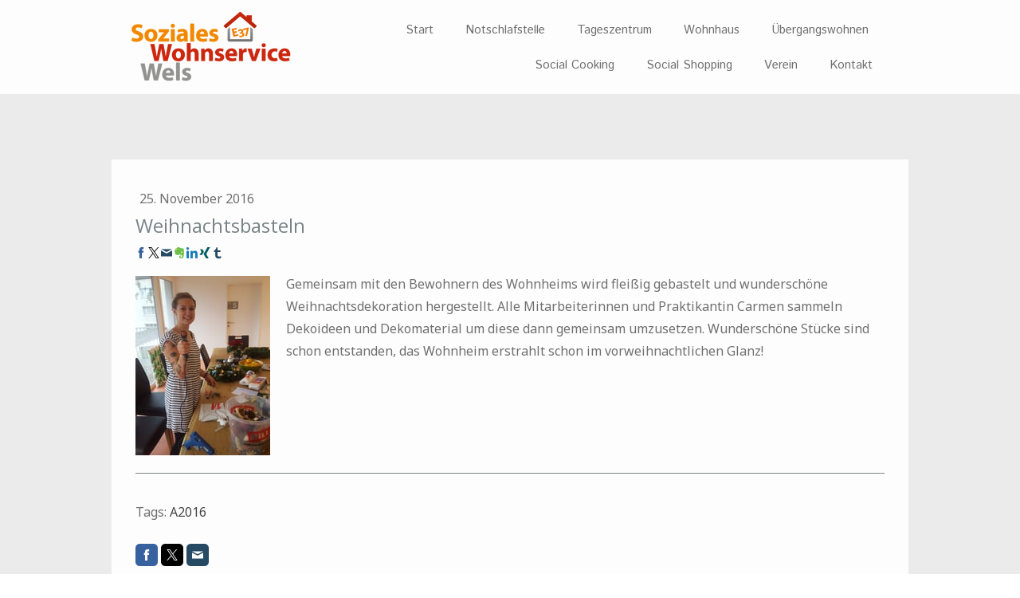

--- FILE ---
content_type: text/html; charset=UTF-8
request_url: https://www.sws-wels.at/2016/11/25/weihnachtsbasteln/
body_size: 11621
content:
<!DOCTYPE html>
<html lang="de-DE"><head>
    <meta charset="utf-8"/>
    <link rel="dns-prefetch preconnect" href="https://u.jimcdn.com/" crossorigin="anonymous"/>
<link rel="dns-prefetch preconnect" href="https://assets.jimstatic.com/" crossorigin="anonymous"/>
<link rel="dns-prefetch preconnect" href="https://image.jimcdn.com" crossorigin="anonymous"/>
<link rel="dns-prefetch preconnect" href="https://fonts.jimstatic.com" crossorigin="anonymous"/>
<meta name="viewport" content="width=device-width, initial-scale=1"/>
<meta http-equiv="X-UA-Compatible" content="IE=edge"/>
<meta name="description" content=""/>
<meta name="robots" content="index, follow, archive"/>
<meta property="st:section" content=""/>
<meta name="generator" content="Jimdo Creator"/>
<meta name="twitter:title" content="Weihnachtsbasteln"/>
<meta name="twitter:description" content="Gemeinsam mit den Bewohnern des Wohnheims wird fleißig gebastelt und wunderschöne Weihnachtsdekoration hergestellt. Alle Mitarbeiterinnen und Praktikantin Carmen sammeln Dekoideen und Dekomaterial um diese dann gemeinsam umzusetzen. Wunderschöne Stücke sind schon entstanden, das Wohnheim erstrahlt schon im vorweihnachtlichen Glanz!"/>
<meta name="twitter:card" content="summary_large_image"/>
<meta property="og:url" content="http://www.sws-wels.at/2016/11/25/weihnachtsbasteln/"/>
<meta property="og:title" content="Weihnachtsbasteln"/>
<meta property="og:description" content="Gemeinsam mit den Bewohnern des Wohnheims wird fleißig gebastelt und wunderschöne Weihnachtsdekoration hergestellt. Alle Mitarbeiterinnen und Praktikantin Carmen sammeln Dekoideen und Dekomaterial um diese dann gemeinsam umzusetzen. Wunderschöne Stücke sind schon entstanden, das Wohnheim erstrahlt schon im vorweihnachtlichen Glanz!"/>
<meta property="og:type" content="article"/>
<meta property="og:locale" content="de_DE"/>
<meta property="og:site_name" content="E37 / Soziales Wohnservice Wels"/>
<meta name="twitter:image" content="https://image.jimcdn.com/cdn-cgi/image/width=1920%2Cheight=1024%2Cfit=contain%2Cformat=jpg%2C/app/cms/storage/image/path/s6365d56ed60c6cca/image/i37d2c09f392caf1f/version/1480073384/image.jpg"/>
<meta property="og:image" content="https://image.jimcdn.com/cdn-cgi/image/width=1920%2Cheight=1024%2Cfit=contain%2Cformat=jpg%2C/app/cms/storage/image/path/s6365d56ed60c6cca/image/i37d2c09f392caf1f/version/1480073384/image.jpg"/>
<meta property="og:image:width" content="768"/>
<meta property="og:image:height" content="1024"/>
<meta property="og:image:secure_url" content="https://image.jimcdn.com/cdn-cgi/image/width=1920%2Cheight=1024%2Cfit=contain%2Cformat=jpg%2C/app/cms/storage/image/path/s6365d56ed60c6cca/image/i37d2c09f392caf1f/version/1480073384/image.jpg"/>
<meta property="article:published_time" content="2016-11-25 12:23:00"/>
<meta property="article:tag" content="A2016"/><title>Weihnachtsbasteln - E37 / Soziales Wohnservice Wels</title>
<link rel="shortcut icon" href="https://u.jimcdn.com/cms/o/s6365d56ed60c6cca/img/favicon.ico?t=1348416503"/>
    <link rel="alternate" type="application/rss+xml" title="Blog" href="https://www.sws-wels.at/rss/blog"/>    
<link rel="canonical" href="https://www.sws-wels.at/2016/11/25/weihnachtsbasteln/"/>

        <script src="https://assets.jimstatic.com/ckies.js.7c38a5f4f8d944ade39b.js"></script>

        <script src="https://assets.jimstatic.com/cookieControl.js.b05bf5f4339fa83b8e79.js"></script>
    <script>window.CookieControlSet.setToNormal();</script>

    <style>html,body{margin:0}.hidden{display:none}.n{padding:5px}#cc-website-title a {text-decoration: none}.cc-m-image-align-1{text-align:left}.cc-m-image-align-2{text-align:right}.cc-m-image-align-3{text-align:center}</style>

        <link href="https://u.jimcdn.com/cms/o/s6365d56ed60c6cca/layout/dm_a7a483b9c08428b0c0dcb95a7385e175/css/layout.css?t=1685357299" rel="stylesheet" type="text/css" id="jimdo_layout_css"/>
<script>     /* <![CDATA[ */     /*!  loadCss [c]2014 @scottjehl, Filament Group, Inc.  Licensed MIT */     window.loadCSS = window.loadCss = function(e,n,t){var r,l=window.document,a=l.createElement("link");if(n)r=n;else{var i=(l.body||l.getElementsByTagName("head")[0]).childNodes;r=i[i.length-1]}var o=l.styleSheets;a.rel="stylesheet",a.href=e,a.media="only x",r.parentNode.insertBefore(a,n?r:r.nextSibling);var d=function(e){for(var n=a.href,t=o.length;t--;)if(o[t].href===n)return e.call(a);setTimeout(function(){d(e)})};return a.onloadcssdefined=d,d(function(){a.media=t||"all"}),a};     window.onloadCSS = function(n,o){n.onload=function(){n.onload=null,o&&o.call(n)},"isApplicationInstalled"in navigator&&"onloadcssdefined"in n&&n.onloadcssdefined(o)}     /* ]]> */ </script>     <script>
// <![CDATA[
onloadCSS(loadCss('https://assets.jimstatic.com/web.css.cba479cb7ca5b5a1cac2a1ff8a34b9db.css') , function() {
    this.id = 'jimdo_web_css';
});
// ]]>
</script>
<link href="https://assets.jimstatic.com/web.css.cba479cb7ca5b5a1cac2a1ff8a34b9db.css" rel="preload" as="style"/>
<noscript>
<link href="https://assets.jimstatic.com/web.css.cba479cb7ca5b5a1cac2a1ff8a34b9db.css" rel="stylesheet"/>
</noscript>
    <script>
    //<![CDATA[
        var jimdoData = {"isTestserver":false,"isLcJimdoCom":false,"isJimdoHelpCenter":false,"isProtectedPage":false,"cstok":"035f71ec441aa3421b80f599965409e1fe62aa2f","cacheJsKey":"7093479d026ccfbb48d2a101aeac5fbd70d2cc12","cacheCssKey":"7093479d026ccfbb48d2a101aeac5fbd70d2cc12","cdnUrl":"https:\/\/assets.jimstatic.com\/","minUrl":"https:\/\/assets.jimstatic.com\/app\/cdn\/min\/file\/","authUrl":"https:\/\/a.jimdo.com\/","webPath":"https:\/\/www.sws-wels.at\/","appUrl":"https:\/\/a.jimdo.com\/","cmsLanguage":"de_DE","isFreePackage":false,"mobile":false,"isDevkitTemplateUsed":true,"isTemplateResponsive":true,"websiteId":"s6365d56ed60c6cca","pageId":2159913912,"packageId":2,"shop":{"deliveryTimeTexts":{"1":"1 - 3 Tage Lieferzeit","2":"3 - 5 Tage Lieferzeit","3":"5 - 8 Tage Lieferzeit"},"checkoutButtonText":"Zur Kasse","isReady":false,"currencyFormat":{"pattern":"#,##0.00 \u00a4","convertedPattern":"#,##0.00 $","symbols":{"GROUPING_SEPARATOR":".","DECIMAL_SEPARATOR":",","CURRENCY_SYMBOL":"\u20ac"}},"currencyLocale":"de_DE"},"tr":{"gmap":{"searchNotFound":"Die angegebene Adresse konnte nicht gefunden werden.","routeNotFound":"Die Anfahrtsroute konnte nicht berechnet werden. M\u00f6gliche Gr\u00fcnde: Die Startadresse ist zu ungenau oder zu weit von der Zieladresse entfernt."},"shop":{"checkoutSubmit":{"next":"N\u00e4chster Schritt","wait":"Bitte warten"},"paypalError":"Da ist leider etwas schiefgelaufen. Bitte versuche es erneut!","cartBar":"Zum Warenkorb","maintenance":"Dieser Shop ist vor\u00fcbergehend leider nicht erreichbar. Bitte probieren Sie es sp\u00e4ter noch einmal.","addToCartOverlay":{"productInsertedText":"Der Artikel wurde dem Warenkorb hinzugef\u00fcgt.","continueShoppingText":"Weiter einkaufen","reloadPageText":"neu laden"},"notReadyText":"Dieser Shop ist noch nicht vollst\u00e4ndig eingerichtet.","numLeftText":"Mehr als {:num} Exemplare dieses Artikels sind z.Z. leider nicht verf\u00fcgbar.","oneLeftText":"Es ist leider nur noch ein Exemplar dieses Artikels verf\u00fcgbar."},"common":{"timeout":"Es ist ein Fehler aufgetreten. Die von dir ausgew\u00e4hlte Aktion wurde abgebrochen. Bitte versuche es in ein paar Minuten erneut."},"form":{"badRequest":"Es ist ein Fehler aufgetreten: Die Eingaben konnten leider nicht \u00fcbermittelt werden. Bitte versuche es sp\u00e4ter noch einmal!"}},"jQuery":"jimdoGen002","isJimdoMobileApp":false,"bgConfig":{"id":109421412,"type":"color","color":"rgb(235, 235, 235)"},"bgFullscreen":null,"responsiveBreakpointLandscape":767,"responsiveBreakpointPortrait":480,"copyableHeadlineLinks":false,"tocGeneration":false,"googlemapsConsoleKey":false,"loggingForAnalytics":false,"loggingForPredefinedPages":false,"isFacebookPixelIdEnabled":false,"userAccountId":"0830a9bb-d1c5-401b-ae6b-d32d9d7d7e1a"};
    // ]]>
</script>

     <script> (function(window) { 'use strict'; var regBuff = window.__regModuleBuffer = []; var regModuleBuffer = function() { var args = [].slice.call(arguments); regBuff.push(args); }; if (!window.regModule) { window.regModule = regModuleBuffer; } })(window); </script>
    <script src="https://assets.jimstatic.com/web.js.24f3cfbc36a645673411.js" async="true"></script>
    <script src="https://assets.jimstatic.com/at.js.62588d64be2115a866ce.js"></script>
    
</head>

<body class="body cc-page cc-page-blog j-m-gallery-styles j-m-video-styles j-m-hr-styles j-m-header-styles j-m-text-styles j-m-emotionheader-styles j-m-htmlCode-styles j-m-rss-styles j-m-form-styles-disabled j-m-table-styles j-m-textWithImage-styles j-m-downloadDocument-styles j-m-imageSubtitle-styles j-m-flickr-styles j-m-googlemaps-styles j-m-blogSelection-styles-disabled j-m-comment-styles-disabled j-m-jimdo-styles j-m-profile-styles j-m-guestbook-styles j-m-promotion-styles j-m-twitter-styles j-m-hgrid-styles j-m-shoppingcart-styles j-m-catalog-styles j-m-product-styles-disabled j-m-facebook-styles j-m-sharebuttons-styles j-m-formnew-styles-disabled j-m-callToAction-styles j-m-turbo-styles j-m-spacing-styles j-m-googleplus-styles j-m-dummy-styles j-m-search-styles j-m-booking-styles j-m-socialprofiles-styles j-footer-styles cc-pagemode-default cc-content-parent" id="page-2159913912">

<div id="cc-inner" class="cc-content-parent">

  <input type="checkbox" id="jtpl-navigation__checkbox" class="jtpl-navigation__checkbox"/><!-- _main.sass --><div class="jtpl-main cc-content-parent">

    <div class="jtpl-background-area" background-area=""></div>

    <!-- _cart.sass -->
    <div class="jtpl-cart">
      
    </div>
    <!-- END _cart.sass -->

    <!-- _header.sass -->
    <header class="jtpl-header navigation-colors"><div class="jtpl-topbar-section navigation-vertical-alignment">
        <div class="jtpl-logo">
          <div id="cc-website-logo" class="cc-single-module-element"><div id="cc-m-12449518212" class="j-module n j-imageSubtitle"><div class="cc-m-image-container"><figure class="cc-imagewrapper cc-m-image-align-1">
<a href="https://www.sws-wels.at/" target="_self"><img srcset="https://image.jimcdn.com/cdn-cgi/image/width=200%2Cheight=10000%2Cfit=contain%2Cformat=png%2C/app/cms/storage/image/path/s6365d56ed60c6cca/image/i5947b4ac6ea27c97/version/1685351386/image.png 200w, https://image.jimcdn.com/cdn-cgi/image/width=320%2Cheight=10000%2Cfit=contain%2Cformat=png%2C/app/cms/storage/image/path/s6365d56ed60c6cca/image/i5947b4ac6ea27c97/version/1685351386/image.png 320w, https://image.jimcdn.com/cdn-cgi/image/width=400%2Cheight=10000%2Cfit=contain%2Cformat=png%2C/app/cms/storage/image/path/s6365d56ed60c6cca/image/i5947b4ac6ea27c97/version/1685351386/image.png 400w" sizes="(min-width: 200px) 200px, 100vw" id="cc-m-imagesubtitle-image-12449518212" src="https://image.jimcdn.com/cdn-cgi/image/width=200%2Cheight=10000%2Cfit=contain%2Cformat=png%2C/app/cms/storage/image/path/s6365d56ed60c6cca/image/i5947b4ac6ea27c97/version/1685351386/image.png" alt="E37 / Soziales Wohnservice Wels" class="" data-src-width="600" data-src-height="265" data-src="https://image.jimcdn.com/cdn-cgi/image/width=200%2Cheight=10000%2Cfit=contain%2Cformat=png%2C/app/cms/storage/image/path/s6365d56ed60c6cca/image/i5947b4ac6ea27c97/version/1685351386/image.png" data-image-id="8351537712"/></a>    

</figure>
</div>
<div class="cc-clear"></div>
<script id="cc-m-reg-12449518212">// <![CDATA[

    window.regModule("module_imageSubtitle", {"data":{"imageExists":true,"hyperlink":"","hyperlink_target":"","hyperlinkAsString":"","pinterest":"0","id":12449518212,"widthEqualsContent":"1","resizeWidth":"200","resizeHeight":89},"id":12449518212});
// ]]>
</script></div></div>
        </div>

        <!-- _navigation.sass -->
        <nav class="jtpl-navigation" data-dropdown="true"><div data-container="navigation"><div class="j-nav-variant-nested"><ul class="cc-nav-level-0 j-nav-level-0"><li id="cc-nav-view-1156134780" class="jmd-nav__list-item-0"><a href="/" data-link-title="Start">Start</a></li><li id="cc-nav-view-1156137080" class="jmd-nav__list-item-0"><a href="/notschlafstelle/" data-link-title="Notschlafstelle">Notschlafstelle</a></li><li id="cc-nav-view-1156136980" class="jmd-nav__list-item-0 j-nav-has-children"><a href="/tageszentrum/" data-link-title="Tageszentrum">Tageszentrum</a><span data-navi-toggle="cc-nav-view-1156136980" class="jmd-nav__toggle-button"></span><ul class="cc-nav-level-1 j-nav-level-1"><li id="cc-nav-view-1178954080" class="jmd-nav__list-item-1"><a href="/tageszentrum/kupfermuckn/" data-link-title="Kupfermuckn">Kupfermuckn</a></li></ul></li><li id="cc-nav-view-2131622712" class="jmd-nav__list-item-0"><a href="/wohnhaus/" data-link-title="Wohnhaus">Wohnhaus</a></li><li id="cc-nav-view-1178955980" class="jmd-nav__list-item-0 j-nav-has-children"><a href="/übergangswohnen/" data-link-title="Übergangswohnen">Übergangswohnen</a><span data-navi-toggle="cc-nav-view-1178955980" class="jmd-nav__toggle-button"></span><ul class="cc-nav-level-1 j-nav-level-1"><li id="cc-nav-view-1156137880" class="jmd-nav__list-item-1"><a href="/übergangswohnen/wohnen-für-frauen/" data-link-title="Wohnen für Frauen">Wohnen für Frauen</a></li></ul></li><li id="cc-nav-view-1192175080" class="jmd-nav__list-item-0"><a href="/social-cooking/" data-link-title="Social Cooking">Social Cooking</a></li><li id="cc-nav-view-1199200380" class="jmd-nav__list-item-0"><a href="/social-shopping/" data-link-title="Social Shopping">Social Shopping</a></li><li id="cc-nav-view-2251482812" class="jmd-nav__list-item-0 j-nav-has-children"><a href="/verein/" data-link-title="Verein">Verein</a><span data-navi-toggle="cc-nav-view-2251482812" class="jmd-nav__toggle-button"></span><ul class="cc-nav-level-1 j-nav-level-1"><li id="cc-nav-view-1178770680" class="jmd-nav__list-item-1"><a href="/verein/vorstand/" data-link-title="Vorstand">Vorstand</a></li><li id="cc-nav-view-1178285380" class="jmd-nav__list-item-1"><a href="/verein/geschäftsführung/" data-link-title="Geschäftsführung">Geschäftsführung</a></li><li id="cc-nav-view-1192977380" class="jmd-nav__list-item-1"><a href="/verein/unsere-sponsoren-spender/" data-link-title="Unsere Sponsoren / Spender">Unsere Sponsoren / Spender</a></li><li id="cc-nav-view-1178319180" class="jmd-nav__list-item-1"><a href="/verein/spendeninfo/" data-link-title="Spendeninfo">Spendeninfo</a></li><li id="cc-nav-view-1164850380" class="jmd-nav__list-item-1"><a href="/verein/partner/" data-link-title="Partner">Partner</a></li><li id="cc-nav-view-2062799212" class="jmd-nav__list-item-1 j-nav-has-children"><a href="/verein/tipidau/" data-link-title="Tipidau">Tipidau</a><span data-navi-toggle="cc-nav-view-2062799212" class="jmd-nav__toggle-button"></span><ul class="cc-nav-level-2 j-nav-level-2"><li id="cc-nav-view-2100142112" class="jmd-nav__list-item-2"><a href="/verein/tipidau/anlaufstellen/" data-link-title="Anlaufstellen">Anlaufstellen</a></li></ul></li><li id="cc-nav-view-2264278012" class="jmd-nav__list-item-1"><a href="https://jobs.sozialplattform.at/jobboerse?keywords=e37" data-link-title="Jobs" target="_blank" rel="nofollow">Jobs</a></li><li id="cc-nav-view-1181072780" class="jmd-nav__list-item-1"><a href="/verein/intern/" data-link-title="Intern">Intern</a></li></ul></li><li id="cc-nav-view-1156137280" class="jmd-nav__list-item-0"><a href="/kontakt/" data-link-title="Kontakt">Kontakt</a></li></ul></div></div>
        </nav><!-- END _navigation.sass --><!-- _mobile-navigation.sass --><label for="jtpl-navigation__checkbox" class="jtpl-navigation__label navigation-colors__menu-icon">
          <span class="jtpl-navigation__borders navigation-colors__menu-icon"></span>
        </label>
        <div class="jtpl-mobile-navigation navigation-colors">
          <div data-container="navigation"><div class="j-nav-variant-nested"><ul class="cc-nav-level-0 j-nav-level-0"><li id="cc-nav-view-1156134780" class="jmd-nav__list-item-0"><a href="/" data-link-title="Start">Start</a></li><li id="cc-nav-view-1156137080" class="jmd-nav__list-item-0"><a href="/notschlafstelle/" data-link-title="Notschlafstelle">Notschlafstelle</a></li><li id="cc-nav-view-1156136980" class="jmd-nav__list-item-0 j-nav-has-children"><a href="/tageszentrum/" data-link-title="Tageszentrum">Tageszentrum</a><span data-navi-toggle="cc-nav-view-1156136980" class="jmd-nav__toggle-button"></span><ul class="cc-nav-level-1 j-nav-level-1"><li id="cc-nav-view-1178954080" class="jmd-nav__list-item-1"><a href="/tageszentrum/kupfermuckn/" data-link-title="Kupfermuckn">Kupfermuckn</a></li></ul></li><li id="cc-nav-view-2131622712" class="jmd-nav__list-item-0"><a href="/wohnhaus/" data-link-title="Wohnhaus">Wohnhaus</a></li><li id="cc-nav-view-1178955980" class="jmd-nav__list-item-0 j-nav-has-children"><a href="/übergangswohnen/" data-link-title="Übergangswohnen">Übergangswohnen</a><span data-navi-toggle="cc-nav-view-1178955980" class="jmd-nav__toggle-button"></span><ul class="cc-nav-level-1 j-nav-level-1"><li id="cc-nav-view-1156137880" class="jmd-nav__list-item-1"><a href="/übergangswohnen/wohnen-für-frauen/" data-link-title="Wohnen für Frauen">Wohnen für Frauen</a></li></ul></li><li id="cc-nav-view-1192175080" class="jmd-nav__list-item-0"><a href="/social-cooking/" data-link-title="Social Cooking">Social Cooking</a></li><li id="cc-nav-view-1199200380" class="jmd-nav__list-item-0"><a href="/social-shopping/" data-link-title="Social Shopping">Social Shopping</a></li><li id="cc-nav-view-2251482812" class="jmd-nav__list-item-0 j-nav-has-children"><a href="/verein/" data-link-title="Verein">Verein</a><span data-navi-toggle="cc-nav-view-2251482812" class="jmd-nav__toggle-button"></span><ul class="cc-nav-level-1 j-nav-level-1"><li id="cc-nav-view-1178770680" class="jmd-nav__list-item-1"><a href="/verein/vorstand/" data-link-title="Vorstand">Vorstand</a></li><li id="cc-nav-view-1178285380" class="jmd-nav__list-item-1"><a href="/verein/geschäftsführung/" data-link-title="Geschäftsführung">Geschäftsführung</a></li><li id="cc-nav-view-1192977380" class="jmd-nav__list-item-1"><a href="/verein/unsere-sponsoren-spender/" data-link-title="Unsere Sponsoren / Spender">Unsere Sponsoren / Spender</a></li><li id="cc-nav-view-1178319180" class="jmd-nav__list-item-1"><a href="/verein/spendeninfo/" data-link-title="Spendeninfo">Spendeninfo</a></li><li id="cc-nav-view-1164850380" class="jmd-nav__list-item-1"><a href="/verein/partner/" data-link-title="Partner">Partner</a></li><li id="cc-nav-view-2062799212" class="jmd-nav__list-item-1 j-nav-has-children"><a href="/verein/tipidau/" data-link-title="Tipidau">Tipidau</a><span data-navi-toggle="cc-nav-view-2062799212" class="jmd-nav__toggle-button"></span><ul class="cc-nav-level-2 j-nav-level-2"><li id="cc-nav-view-2100142112" class="jmd-nav__list-item-2"><a href="/verein/tipidau/anlaufstellen/" data-link-title="Anlaufstellen">Anlaufstellen</a></li></ul></li><li id="cc-nav-view-2264278012" class="jmd-nav__list-item-1"><a href="https://jobs.sozialplattform.at/jobboerse?keywords=e37" data-link-title="Jobs" target="_blank" rel="nofollow">Jobs</a></li><li id="cc-nav-view-1181072780" class="jmd-nav__list-item-1"><a href="/verein/intern/" data-link-title="Intern">Intern</a></li></ul></li><li id="cc-nav-view-1156137280" class="jmd-nav__list-item-0"><a href="/kontakt/" data-link-title="Kontakt">Kontakt</a></li></ul></div></div>
        </div>
        <!-- END _mobile-navigation.sass -->

      </div>
    </header><!-- END _header.sass --><!-- _section-main.sass --><div class="jtpl-section-main cc-content-parent">
      <div class="jtpl-content content-options cc-content-parent">

        <!-- breadcrumb.sass -->
        <div class="jtpl-breadcrumb breadcrumb-options">
          <div data-container="navigation"><div class="j-nav-variant-breadcrumb"><ol/></div></div>
        </div>
        <!-- END breadcrumb.sass -->

        <div id="content_area" data-container="content"><div id="content_start"></div>
        <article class="j-blog"><div class="n j-blog-meta j-blog-post--header">
    <div class="j-text j-module n">
                <span class="j-text j-blog-post--date">
            25. November 2016        </span>
    </div>
    <h1 class="j-blog-header j-blog-headline j-blog-post--headline">Weihnachtsbasteln</h1>
</div>
<div class="post j-blog-content">
        <div id="cc-matrix-3096325012"><div id="cc-m-11195248212" class="j-module n j-sharebuttons ">
<div class="cc-sharebuttons-element cc-sharebuttons-size-16 cc-sharebuttons-style-colored cc-sharebuttons-design-square cc-sharebuttons-align-left">


    <a class="cc-sharebuttons-facebook" href="http://www.facebook.com/sharer.php?u=https://www.sws-wels.at/2016/11/25/weihnachtsbasteln/&amp;t=Weihnachtsbasteln" title="Facebook" target="_blank"></a><a class="cc-sharebuttons-x" href="https://x.com/share?text=Weihnachtsbasteln&amp;url=https%3A%2F%2Fwww.sws-wels.at%2F2016%2F11%2F25%2Fweihnachtsbasteln%2F" title="X" target="_blank"></a><a class="cc-sharebuttons-mail" href="mailto:?subject=Weihnachtsbasteln&amp;body=https://www.sws-wels.at/2016/11/25/weihnachtsbasteln/" title="E-Mail" target=""></a><a class="cc-sharebuttons-evernote" href="http://www.evernote.com/clip.action?url=https://www.sws-wels.at/2016/11/25/weihnachtsbasteln/&amp;title=Weihnachtsbasteln" title="Evernote" target="_blank"></a><a class="cc-sharebuttons-linkedin" href="http://www.linkedin.com/shareArticle?mini=true&amp;url=https://www.sws-wels.at/2016/11/25/weihnachtsbasteln/&amp;title=Weihnachtsbasteln" title="LinkedIn" target="_blank"></a><a class="cc-sharebuttons-xing" href="https://www.xing.com/social_plugins/share/new?url=https://www.sws-wels.at/2016/11/25/weihnachtsbasteln/" title="Xing" target="_blank"></a><a class="cc-sharebuttons-tumblr" href="http://www.tumblr.com/share?v=3&amp;u=https://www.sws-wels.at/2016/11/25/weihnachtsbasteln/&amp;t=Weihnachtsbasteln" title="Tumblr" target="_blank"></a>

</div>
</div><div id="cc-m-11195248312" class="j-module n j-textWithImage "><figure class="cc-imagewrapper cc-m-image-align-1">
<img srcset="https://image.jimcdn.com/cdn-cgi/image/width=169%2Cheight=1024%2Cfit=contain%2Cformat=jpg%2C/app/cms/storage/image/path/s6365d56ed60c6cca/image/i37d2c09f392caf1f/version/1480073384/image.jpg 169w, https://image.jimcdn.com/cdn-cgi/image/width=320%2Cheight=1024%2Cfit=contain%2Cformat=jpg%2C/app/cms/storage/image/path/s6365d56ed60c6cca/image/i37d2c09f392caf1f/version/1480073384/image.jpg 320w, https://image.jimcdn.com/cdn-cgi/image/width=338%2Cheight=1024%2Cfit=contain%2Cformat=jpg%2C/app/cms/storage/image/path/s6365d56ed60c6cca/image/i37d2c09f392caf1f/version/1480073384/image.jpg 338w" sizes="(min-width: 169px) 169px, 100vw" id="cc-m-textwithimage-image-11195248312" src="https://image.jimcdn.com/cdn-cgi/image/width=169%2Cheight=1024%2Cfit=contain%2Cformat=jpg%2C/app/cms/storage/image/path/s6365d56ed60c6cca/image/i37d2c09f392caf1f/version/1480073384/image.jpg" alt="" class="" data-src-width="2448" data-src-height="3264" data-src="https://image.jimcdn.com/cdn-cgi/image/width=169%2Cheight=1024%2Cfit=contain%2Cformat=jpg%2C/app/cms/storage/image/path/s6365d56ed60c6cca/image/i37d2c09f392caf1f/version/1480073384/image.jpg" data-image-id="7464402512"/>        <div class="cc-pinterest-overlay" style="width: 169px;"><a class="cc-pinterest-link" href="javascript:" title="Pin It"></a></div>
        

</figure>
<div>
    <div id="cc-m-textwithimage-11195248312" data-name="text" data-action="text" class="cc-m-textwithimage-inline-rte">
        <p>
    Gemeinsam mit den Bewohnern des Wohnheims wird fleißig gebastelt und wunderschöne Weihnachtsdekoration hergestellt. Alle Mitarbeiterinnen und Praktikantin Carmen sammeln Dekoideen und
    Dekomaterial um diese dann gemeinsam umzusetzen. Wunderschöne Stücke sind schon entstanden, das Wohnheim erstrahlt schon im vorweihnachtlichen Glanz!
</p>    </div>
</div>

<div class="cc-clear"></div>
<script id="cc-m-reg-11195248312">// <![CDATA[

    window.regModule("module_textWithImage", {"data":{"imageExists":true,"hyperlink":"","hyperlink_target":"","hyperlinkAsString":"","pinterest":"1","id":11195248312,"widthEqualsContent":"0","resizeWidth":"169","resizeHeight":226},"id":11195248312});
// ]]>
</script></div><div id="cc-m-11195248412" class="j-module n j-hr ">    <hr/>
</div></div>
        </div><div class="j-module n j-text j-blog-post--tags-wrapper"><span class="j-blog-post--tags--template" style="display: none;"><a class="j-blog-post--tag" href="https://www.sws-wels.at/aktuelles/blog/?tag=tagPlaceholder">tagPlaceholder</a></span><span class="j-blog-post--tags-label" style="display: inline;">Tags:</span> <span class="j-blog-post--tags-list"><a class="j-blog-post--tag" href="https://www.sws-wels.at/aktuelles/blog/?tag=A2016">A2016</a></span></div><div class="n" id="flexsocialbuttons">
<div class="cc-sharebuttons-element cc-sharebuttons-size-32 cc-sharebuttons-style-colored cc-sharebuttons-design-square cc-sharebuttons-align-left">


    <a class="cc-sharebuttons-facebook" href="http://www.facebook.com/sharer.php?u=https://www.sws-wels.at/2016/11/25/weihnachtsbasteln/&amp;t=Weihnachtsbasteln" title="Facebook" target="_blank"></a><a class="cc-sharebuttons-x" href="https://x.com/share?text=Weihnachtsbasteln&amp;url=https%3A%2F%2Fwww.sws-wels.at%2F2016%2F11%2F25%2Fweihnachtsbasteln%2F" title="X" target="_blank"></a><a class="cc-sharebuttons-mail" href="mailto:?subject=Weihnachtsbasteln&amp;body=https://www.sws-wels.at/2016/11/25/weihnachtsbasteln/" title="E-Mail" target=""></a>

</div>
</div></article>
        </div>
      </div>
    </div>
    <!-- END _section-main.sass -->

    <!-- _section-aside.sass -->
    <aside class="jtpl-section-aside sidebar-options"><div class="jtpl-section-aside__inner">
        <div data-container="sidebar"><div id="cc-matrix-1400923880"><div id="cc-m-12449541212" class="j-module n j-hgrid ">    <div class="cc-m-hgrid-column" style="width: 25.02%;">
        <div id="cc-matrix-3385621712"><div id="cc-m-12449541412" class="j-module n j-imageSubtitle "><figure class="cc-imagewrapper cc-m-image-align-1">
<img srcset="https://image.jimcdn.com/cdn-cgi/image/width=227%2Cheight=10000%2Cfit=contain%2Cformat=png%2C/app/cms/storage/image/path/s6365d56ed60c6cca/image/i3b463ef0ccf73d8d/version/1685353727/image.png 227w, https://image.jimcdn.com/cdn-cgi/image/width=320%2Cheight=10000%2Cfit=contain%2Cformat=png%2C/app/cms/storage/image/path/s6365d56ed60c6cca/image/i3b463ef0ccf73d8d/version/1685353727/image.png 320w, https://image.jimcdn.com/cdn-cgi/image/width=454%2Cheight=10000%2Cfit=contain%2Cformat=png%2C/app/cms/storage/image/path/s6365d56ed60c6cca/image/i3b463ef0ccf73d8d/version/1685353727/image.png 454w" sizes="(min-width: 227px) 227px, 100vw" id="cc-m-imagesubtitle-image-12449541412" src="https://image.jimcdn.com/cdn-cgi/image/width=227%2Cheight=10000%2Cfit=contain%2Cformat=png%2C/app/cms/storage/image/path/s6365d56ed60c6cca/image/i3b463ef0ccf73d8d/version/1685353727/image.png" alt="" class="" data-src-width="599" data-src-height="311" data-src="https://image.jimcdn.com/cdn-cgi/image/width=227%2Cheight=10000%2Cfit=contain%2Cformat=png%2C/app/cms/storage/image/path/s6365d56ed60c6cca/image/i3b463ef0ccf73d8d/version/1685353727/image.png" data-image-id="8351546012"/>    

</figure>

<div class="cc-clear"></div>
<script id="cc-m-reg-12449541412">// <![CDATA[

    window.regModule("module_imageSubtitle", {"data":{"imageExists":true,"hyperlink":"","hyperlink_target":"","hyperlinkAsString":"","pinterest":"0","id":12449541412,"widthEqualsContent":"0","resizeWidth":"227","resizeHeight":118},"id":12449541412});
// ]]>
</script></div></div>    </div>
            <div class="cc-m-hgrid-separator" data-display="cms-only"><div></div></div>
        <div class="cc-m-hgrid-column" style="width: 18.62%;">
        <div id="cc-matrix-3385621812"><div id="cc-m-12449541512" class="j-module n j-text "><p style="caret-color: #6f6f6f; color: #6f6f6f; font-family: 'Noto Sans', sans-serif, google; font-size: 14px;">
    Soziales Wohnservice Wels
</p>

<p style="caret-color: #6f6f6f; color: #6f6f6f; font-family: 'Noto Sans', sans-serif, google; font-size: 14px;">
    Eisenhowerstraße 37
</p>

<p style="caret-color: #6f6f6f; color: #6f6f6f; font-family: 'Noto Sans', sans-serif, google; font-size: 14px;">
    4600 Wels
</p>

<p style="caret-color: #6f6f6f; color: #6f6f6f; font-family: 'Noto Sans', sans-serif, google; font-size: 14px;">
    Tel. 07242 / 64930 
</p>

<p style="caret-color: #6f6f6f; color: #6f6f6f; font-family: 'Noto Sans', sans-serif, google; font-size: 14px;">
    office@sws-wels.at
</p>

<p style="caret-color: #6f6f6f; color: #6f6f6f; font-family: 'Noto Sans', sans-serif, google; font-size: 14px;">
    www.sws-wels.at
</p></div></div>    </div>
            <div class="cc-m-hgrid-separator" data-display="cms-only"><div></div></div>
        <div class="cc-m-hgrid-column" style="width: 21.92%;">
        <div id="cc-matrix-3385621912"><div id="cc-m-12449541812" class="j-module n j-gallery "><div class="cc-m-gallery-container cc-m-gallery-stack clearover" id="cc-m-gallery-12449541812">
            <div class="cc-m-gallery-stack-item" id="gallery_thumb_8351546412" data-sort="0">
            <a href="mailto:office@sws-wels.at"><img src="https://image.jimcdn.com/cdn-cgi/image//app/cms/storage/image/path/s6365d56ed60c6cca/image/i1564b4536c49948d/version/1685353953/image.png" data-orig-width="70" data-orig-height="70" alt=""/></a>        </div>
            <div class="cc-m-gallery-stack-item" id="gallery_thumb_8351546312" data-sort="1">
            <a href="http://www.facebook.com/swswels" target="_blank"><img src="https://image.jimcdn.com/cdn-cgi/image//app/cms/storage/image/path/s6365d56ed60c6cca/image/i1cd7e7bd83d5b0e4/version/1685353953/image.png" data-orig-width="70" data-orig-height="70" alt=""/></a>        </div>
            <div class="cc-m-gallery-stack-item" id="gallery_thumb_8351546512" data-sort="2">
            <a href="http://www.youtube.com/user/swswels" target="_blank"><img src="https://image.jimcdn.com/cdn-cgi/image//app/cms/storage/image/path/s6365d56ed60c6cca/image/i14cf2b50846eed77/version/1685353953/image.png" data-orig-width="70" data-orig-height="70" alt=""/></a>        </div>
    </div>
<script id="cc-m-reg-12449541812">// <![CDATA[

    window.regModule("module_gallery", {"view":"4","countImages":3,"variant":"stack","selector":"#cc-m-gallery-12449541812","imageCount":3,"enlargeable":"1","multiUpload":true,"autostart":1,"pause":"4","showSliderThumbnails":1,"coolSize":"2","coolPadding":"3","stackCount":"3","stackPadding":"3","options":{"pinterest":"0"},"id":12449541812});
// ]]>
</script></div><div id="cc-m-12449630712" class="j-module n j-imageSubtitle "><figure class="cc-imagewrapper cc-m-image-align-3">
<a href="/verein/spendeninfo/"><img srcset="https://image.jimcdn.com/cdn-cgi/image/width=201%2Cheight=10000%2Cfit=contain%2Cformat=png%2C/app/cms/storage/image/path/s6365d56ed60c6cca/image/i96c7ab3f31fdd719/version/1685362548/image.png 201w, https://image.jimcdn.com/cdn-cgi/image//app/cms/storage/image/path/s6365d56ed60c6cca/image/i96c7ab3f31fdd719/version/1685362548/image.png 274w" sizes="(min-width: 201px) 201px, 100vw" id="cc-m-imagesubtitle-image-12449630712" src="https://image.jimcdn.com/cdn-cgi/image/width=201%2Cheight=10000%2Cfit=contain%2Cformat=png%2C/app/cms/storage/image/path/s6365d56ed60c6cca/image/i96c7ab3f31fdd719/version/1685362548/image.png" alt="" class="" data-src-width="274" data-src-height="62" data-src="https://image.jimcdn.com/cdn-cgi/image/width=201%2Cheight=10000%2Cfit=contain%2Cformat=png%2C/app/cms/storage/image/path/s6365d56ed60c6cca/image/i96c7ab3f31fdd719/version/1685362548/image.png" data-image-id="8351594112"/></a>    

</figure>

<div class="cc-clear"></div>
<script id="cc-m-reg-12449630712">// <![CDATA[

    window.regModule("module_imageSubtitle", {"data":{"imageExists":true,"hyperlink":"\/app\/s6365d56ed60c6cca\/p5234ee0569378ebb\/","hyperlink_target":"","hyperlinkAsString":"Spendeninfo","pinterest":"0","id":12449630712,"widthEqualsContent":"0","resizeWidth":"201","resizeHeight":46},"id":12449630712});
// ]]>
</script></div></div>    </div>
            <div class="cc-m-hgrid-separator" data-display="cms-only"><div></div></div>
        <div class="cc-m-hgrid-column last" style="width: 28.42%;">
        <div id="cc-matrix-3385622012"><div id="cc-m-12449541712" class="j-module n j-facebook ">        <div class="j-search-results">
            <button class="fb-placeholder-button j-fb-placeholder-button"><span class="like-icon"></span>Mit Facebook verbinden</button>
            <div class="fb-page" data-href="http://www.facebook.com/swswels" data-hide-cover="false" data-show-facepile="false" data-show-posts="false" data-width="274"></div>
        </div><script>// <![CDATA[

    window.regModule("module_facebook", []);
// ]]>
</script></div></div>    </div>
    
<div class="cc-m-hgrid-overlay" data-display="cms-only"></div>

<br class="cc-clear"/>

</div><div id="cc-m-12449548712" class="j-module n j-spacing ">
    <div class="cc-m-spacer" style="height: 30px;">
    
</div>

</div></div></div>
      </div>
    </aside><!-- END _section-aside.sass --><!-- _footer.sass --><footer class="jtpl-footer footer-options"><div class="jtpl-footer__inner">
        <div id="contentfooter" data-container="footer">

    
    <div class="j-meta-links">
        <a href="/about/">Impressum</a> | <a href="//www.sws-wels.at/j/privacy">Datenschutz</a> | <a id="cookie-policy" href="javascript:window.CookieControl.showCookieSettings();">Cookie-Richtlinie</a>    </div>

    <div class="j-admin-links">
            

<span class="loggedin">
    <a rel="nofollow" id="logout" target="_top" href="https://cms.e.jimdo.com/app/cms/logout.php">
        Abmelden    </a>
    |
    <a rel="nofollow" id="edit" target="_top" href="https://a.jimdo.com/app/auth/signin/jumpcms/?page=2159913912">Bearbeiten</a>
</span>
        </div>

    
</div>

      </div>
    </footer><!-- END _footer.sass -->
</div>
  <!-- END _main.sass -->

</div>
    <ul class="cc-FloatingButtonBarContainer cc-FloatingButtonBarContainer-right hidden">

                    <!-- scroll to top button -->
            <li class="cc-FloatingButtonBarContainer-button-scroll">
                <a href="javascript:void(0);" title="Nach oben scrollen">
                    <span>Nach oben scrollen</span>
                </a>
            </li>
            <script>// <![CDATA[

    window.regModule("common_scrolltotop", []);
// ]]>
</script>    </ul>
    <script type="text/javascript">
//<![CDATA[
addAutomatedTracking('creator.website', track_anon);
//]]>
</script>
    



<div class="cc-individual-cookie-settings" id="cc-individual-cookie-settings" style="display: none" data-nosnippet="true">

</div>
<script>// <![CDATA[

    window.regModule("web_individualCookieSettings", {"categories":[{"type":"NECESSARY","name":"Unbedingt erforderlich","description":"Unbedingt erforderliche Cookies erm\u00f6glichen grundlegende Funktionen und sind f\u00fcr die einwandfreie Funktion der Website erforderlich. Daher kann man sie nicht deaktivieren. Diese Art von Cookies wird ausschlie\u00dflich von dem Betreiber der Website verwendet (First-Party-Cookie) und s\u00e4mtliche Informationen, die in den Cookies gespeichert sind, werden nur an diese Website gesendet.","required":true,"cookies":[{"key":"cookielaw","name":"cookielaw","description":"Cookielaw\n\nDieses Cookie zeigt das Cookie-Banner an und speichert die Cookie-Einstellungen des Besuchers.\n\nAnbieter:\nJimdo GmbH, Stresemannstrasse 375, 22761 Hamburg, Deutschland.\n\nCookie-Name: ckies_cookielaw\nCookie-Laufzeit: 1 Jahr\n\nDatenschutzerkl\u00e4rung:\nhttps:\/\/www.jimdo.com\/de\/info\/datenschutzerklaerung\/ ","required":true},{"key":"control-cookies-wildcard","name":"ckies_*","description":"Jimdo Control Cookies\n\nSteuerungs-Cookies zur Aktivierung der vom Website-Besucher ausgew\u00e4hlten Dienste\/Cookies und zur Speicherung der entsprechenden Cookie-Einstellungen. \n\nAnbieter:\nJimdo GmbH, Stresemannstra\u00dfe 375, 22761 Hamburg, Deutschland.\n\nCookie-Namen: ckies_*, ckies_postfinance, ckies_stripe, ckies_powr, ckies_google, ckies_cookielaw, ckies_ga, ckies_jimdo_analytics, ckies_fb_analytics, ckies_fr\n\nCookie-Laufzeit: 1 Jahr\n\nDatenschutzerkl\u00e4rung:\nhttps:\/\/www.jimdo.com\/de\/info\/datenschutzerklaerung\/ ","required":true}]},{"type":"FUNCTIONAL","name":"Funktionell","description":"Funktionelle Cookies erm\u00f6glichen dieser Website, bestimmte Funktionen zur Verf\u00fcgung zu stellen und Informationen zu speichern, die vom Nutzer eingegeben wurden \u2013 beispielsweise bereits registrierte Namen oder die Sprachauswahl. Damit werden verbesserte und personalisierte Funktionen gew\u00e4hrleistet.","required":false,"cookies":[{"key":"powr-v2","name":"powr","description":"POWr.io Cookies\n\nDiese Cookies registrieren anonyme, statistische Daten \u00fcber das Verhalten des Besuchers dieser Website und sind verantwortlich f\u00fcr die Gew\u00e4hrleistung der Funktionalit\u00e4t bestimmter Widgets, die auf dieser Website eingesetzt werden. Sie werden ausschlie\u00dflich f\u00fcr interne Analysen durch den Webseitenbetreiber verwendet z. B. f\u00fcr den Besucherz\u00e4hler.\n\nAnbieter:\nPowr.io, POWr HQ, 340 Pine Street, San Francisco, California 94104, USA.\n\nCookie Namen und Laufzeiten:\nahoy_unique_[unique id] (Laufzeit: Sitzung), POWR_PRODUCTION  (Laufzeit: Sitzung),  ahoy_visitor  (Laufzeit: 2 Jahre),   ahoy_visit  (Laufzeit: 1 Tag), src (Laufzeit: 30 Tage) Security, _gid Persistent (Laufzeit: 1 Tag), NID (Domain: google.com, Laufzeit: 180 Tage), 1P_JAR (Domain: google.com, Laufzeit: 30 Tage), DV (Domain: google.com, Laufzeit: 2 Stunden), SIDCC (Domain: google.com, Laufzeit: 1 Jahre), SID (Domain: google.com, Laufzeit: 2 Jahre), HSID (Domain: google.com, Laufzeit: 2 Jahre), SEARCH_SAMESITE (Domain: google.com, Laufzeit: 6 Monate), __cfduid (Domain: powrcdn.com, Laufzeit: 30 Tage).\n\nCookie-Richtlinie:\nhttps:\/\/www.powr.io\/privacy \n\nDatenschutzerkl\u00e4rung:\nhttps:\/\/www.powr.io\/privacy ","required":false},{"key":"google_maps","name":"Google Maps","description":"Die Aktivierung und Speicherung dieser Einstellung schaltet die Anzeige der Google Maps frei. \nAnbieter: Google LLC, 1600 Amphitheatre Parkway, Mountain View, CA 94043, USA oder Google Ireland Limited, Gordon House, Barrow Street, Dublin 4, Irland, wenn Sie in der EU ans\u00e4ssig sind.\nCookie Name und Laufzeit: google_maps ( Laufzeit: 1 Jahr)\nCookie Richtlinie: https:\/\/policies.google.com\/technologies\/cookies\nDatenschutzerkl\u00e4rung: https:\/\/policies.google.com\/privacy\n","required":false},{"key":"youtu","name":"Youtube","description":"Wenn du diese Einstellung aktivierst und speicherst, wird das Anzeigen von YouTube-Videoinhalten auf dieser Website aktiviert.\n\nAnbieter: Google LLC, 1600 Amphitheatre Parkway, Mountain View, CA 94043, USA oder Google Ireland Limited, Gordon House, Barrow Street, Dublin 4, Irland, wenn du deinen Wohnsitz in der EU hast.\nCookie-Name und -Lebensdauer: youtube_consent (Lebensdauer: 1 Jahr).\nCookie-Richtlinie: https:\/\/policies.google.com\/technologies\/cookies\nDatenschutzrichtlinie: https:\/\/policies.google.com\/privacy\n\nDiese Website verwendet eine Cookie-freie Integration f\u00fcr die eingebetteten Youtube-Videos. Zus\u00e4tzliche Cookies werden vom Dienstanbieter YouTube gesetzt und Informationen gesammelt, wenn der\/die Nutzer*in in seinem\/ihrem Google-Konto eingeloggt ist. YouTube registriert anonyme statistische Daten, z. B. wie oft das Video angezeigt wird und welche Einstellungen f\u00fcr die Wiedergabe verwendet werden. In diesem Fall wird die Auswahl des\/der Nutzer*in mit seinem\/ihrem Konto verkn\u00fcpft, z. B. wenn er\/sie bei einem Video auf \"Gef\u00e4llt mir\" klickt. Weitere Informationen findest du in den Datenschutzbestimmungen von Google.","required":false}]},{"type":"PERFORMANCE","name":"Performance","description":"Die Performance-Cookies sammeln Informationen dar\u00fcber, wie diese Website genutzt wird. Der Betreiber der Website nutzt diese Cookies um die Attraktivit\u00e4t, den Inhalt und die Funktionalit\u00e4t der Website zu verbessern.","required":false,"cookies":[]},{"type":"MARKETING","name":"Marketing \/ Third Party","description":"Marketing- \/ Third Party-Cookies stammen unter anderem von externen Werbeunternehmen und werden verwendet, um Informationen \u00fcber die vom Nutzer besuchten Websites zu sammeln, um z. B. zielgruppenorientierte Werbung f\u00fcr den Benutzer zu erstellen.","required":false,"cookies":[{"key":"powr_marketing","name":"powr_marketing","description":"POWr.io Cookies \n \nDiese Cookies sammeln zu Analysezwecken anonymisierte Informationen dar\u00fcber, wie Nutzer diese Website verwenden. \n\nAnbieter:\nPowr.io, POWr HQ, 340 Pine Street, San Francisco, California 94104, USA.  \n \nCookie-Namen und Laufzeiten: \n__Secure-3PAPISID (Domain: google.com, Laufzeit: 2 Jahre), SAPISID (Domain: google.com, Laufzeit: 2 Jahre), APISID (Domain: google.com, Laufzeit: 2 Jahre), SSID (Domain: google.com, Laufzeit: 2 Jahre), __Secure-3PSID (Domain: google.com, Laufzeit: 2 Jahre), CC (Domain:google.com, Laufzeit: 1 Jahr), ANID (Domain: google.com, Laufzeit: 10 Jahre), OTZ (Domain:google.com, Laufzeit: 1 Monat).\n \nCookie-Richtlinie: \nhttps:\/\/www.powr.io\/privacy \n \nDatenschutzerkl\u00e4rung: \nhttps:\/\/www.powr.io\/privacy \n","required":false}]}],"pagesWithoutCookieSettings":["\/about\/","\/j\/privacy"],"cookieSettingsHtmlUrl":"\/app\/module\/cookiesettings\/getcookiesettingshtml"});
// ]]>
</script>

</body>
</html>
